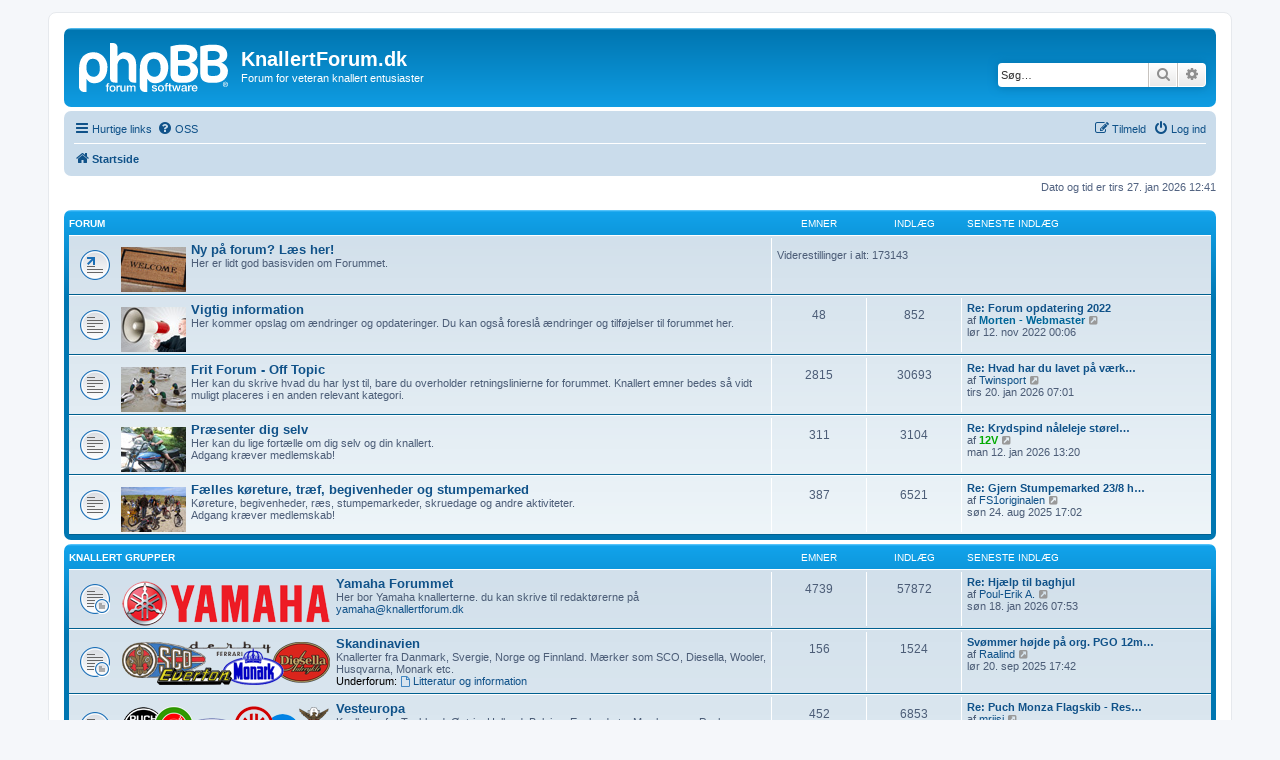

--- FILE ---
content_type: text/html; charset=UTF-8
request_url: https://knallertforum.dk/forum/index.php?sid=76bf08e20070ed55053d018df5c85465
body_size: 8184
content:
<!DOCTYPE html>
<html dir="ltr" lang="da">
<head>
<meta charset="utf-8" />
<meta http-equiv="X-UA-Compatible" content="IE=edge">
<meta name="viewport" content="width=device-width, initial-scale=1" />

<title>KnallertForum.dk - Startside</title>

	<link rel="alternate" type="application/atom+xml" title="Feed - KnallertForum.dk" href="/forum/app.php/feed?sid=5bd62e8dcef1dd563a0a118335dc571a">		<link rel="alternate" type="application/atom+xml" title="Feed - Alle fora" href="/forum/app.php/feed/forums?sid=5bd62e8dcef1dd563a0a118335dc571a">					

<!--
	phpBB style name: prosilver
	Based on style:   prosilver (this is the default phpBB3 style)
	Original author:  Tom Beddard ( http://www.subBlue.com/ )
	Modified by:
-->

<link href="./assets/css/font-awesome.min.css?assets_version=43" rel="stylesheet">
<link href="./styles/prosilver/theme/stylesheet.css?assets_version=43" rel="stylesheet">
<link href="./styles/prosilver/theme/da/stylesheet.css?assets_version=43" rel="stylesheet">




<!--[if lte IE 9]>
	<link href="./styles/prosilver/theme/tweaks.css?assets_version=43" rel="stylesheet">
<![endif]-->


<link href="./ext/vse/abbc3/styles/all/theme/abbc3_common.min.css?assets_version=43" rel="stylesheet" media="screen" />



</head>
<body id="phpbb" class="nojs notouch section-index ltr ">


<div id="wrap" class="wrap">
	<a id="top" class="top-anchor" accesskey="t"></a>
	<div id="page-header">
		<div class="headerbar" role="banner">
					<div class="inner">

			<div id="site-description" class="site-description">
		<a id="logo" class="logo" href="./index.php?sid=5bd62e8dcef1dd563a0a118335dc571a" title="Startside">
					<span class="site_logo"></span>
				</a>
				<h1>KnallertForum.dk</h1>
				<p>Forum for veteran knallert entusiaster</p>
				<p class="skiplink"><a href="#start_here">Spring til indhold</a></p>
			</div>

									<div id="search-box" class="search-box search-header" role="search">
				<form action="./search.php?sid=5bd62e8dcef1dd563a0a118335dc571a" method="get" id="search">
				<fieldset>
					<input name="keywords" id="keywords" type="search" maxlength="128" title="Søg efter nøgleord" class="inputbox search tiny" size="20" value="" placeholder="Søg…" />
					<button class="button button-search" type="submit" title="Søg">
						<i class="icon fa-search fa-fw" aria-hidden="true"></i><span class="sr-only">Søg</span>
					</button>
					<a href="./search.php?sid=5bd62e8dcef1dd563a0a118335dc571a" class="button button-search-end" title="Avanceret søgning">
						<i class="icon fa-cog fa-fw" aria-hidden="true"></i><span class="sr-only">Avanceret søgning</span>
					</a>
					<input type="hidden" name="sid" value="5bd62e8dcef1dd563a0a118335dc571a" />

				</fieldset>
				</form>
			</div>
						
			</div>
					</div>
				<div class="navbar" role="navigation">
	<div class="inner">

	<ul id="nav-main" class="nav-main linklist" role="menubar">

		<li id="quick-links" class="quick-links dropdown-container responsive-menu" data-skip-responsive="true">
			<a href="#" class="dropdown-trigger">
				<i class="icon fa-bars fa-fw" aria-hidden="true"></i><span>Hurtige links</span>
			</a>
			<div class="dropdown">
				<div class="pointer"><div class="pointer-inner"></div></div>
				<ul class="dropdown-contents" role="menu">
					
											<li class="separator"></li>
																									<li>
								<a href="./search.php?search_id=unanswered&amp;sid=5bd62e8dcef1dd563a0a118335dc571a" role="menuitem">
									<i class="icon fa-file-o fa-fw icon-gray" aria-hidden="true"></i><span>Ubesvarede indlæg</span>
								</a>
							</li>
							<li>
								<a href="./search.php?search_id=active_topics&amp;sid=5bd62e8dcef1dd563a0a118335dc571a" role="menuitem">
									<i class="icon fa-file-o fa-fw icon-blue" aria-hidden="true"></i><span>Aktive emner</span>
								</a>
							</li>
							<li class="separator"></li>
							<li>
								<a href="./search.php?sid=5bd62e8dcef1dd563a0a118335dc571a" role="menuitem">
									<i class="icon fa-search fa-fw" aria-hidden="true"></i><span>Søg</span>
								</a>
							</li>
					
										<li class="separator"></li>

									</ul>
			</div>
		</li>

				<li data-skip-responsive="true">
			<a href="/forum/app.php/help/faq?sid=5bd62e8dcef1dd563a0a118335dc571a" rel="help" title="Ofte stillede spørgsmål" role="menuitem">
				<i class="icon fa-question-circle fa-fw" aria-hidden="true"></i><span>OSS</span>
			</a>
		</li>
						
			<li class="rightside"  data-skip-responsive="true">
			<a href="./ucp.php?mode=login&amp;redirect=index.php&amp;sid=5bd62e8dcef1dd563a0a118335dc571a" title="Log ind" accesskey="x" role="menuitem">
				<i class="icon fa-power-off fa-fw" aria-hidden="true"></i><span>Log ind</span>
			</a>
		</li>
					<li class="rightside" data-skip-responsive="true">
				<a href="./ucp.php?mode=register&amp;sid=5bd62e8dcef1dd563a0a118335dc571a" role="menuitem">
					<i class="icon fa-pencil-square-o  fa-fw" aria-hidden="true"></i><span>Tilmeld</span>
				</a>
			</li>
						</ul>

	<ul id="nav-breadcrumbs" class="nav-breadcrumbs linklist navlinks" role="menubar">
				
		
		<li class="breadcrumbs" itemscope itemtype="https://schema.org/BreadcrumbList">

			
							<span class="crumb" itemtype="https://schema.org/ListItem" itemprop="itemListElement" itemscope><a itemprop="item" href="./index.php?sid=5bd62e8dcef1dd563a0a118335dc571a" accesskey="h" data-navbar-reference="index"><i class="icon fa-home fa-fw"></i><span itemprop="name">Startside</span></a><meta itemprop="position" content="1" /></span>

			
					</li>

		
					<li class="rightside responsive-search">
				<a href="./search.php?sid=5bd62e8dcef1dd563a0a118335dc571a" title="Avancerede søgemuligheder" role="menuitem">
					<i class="icon fa-search fa-fw" aria-hidden="true"></i><span class="sr-only">Søg</span>
				</a>
			</li>
			</ul>

	</div>
</div>
	</div>

	
	<a id="start_here" class="anchor"></a>
	<div id="page-body" class="page-body" role="main">
		
		
<p class="right responsive-center time">Dato og tid er tirs 27. jan 2026 12:41</p>



	
				<div class="forabg">
			<div class="inner">
			<ul class="topiclist">
				<li class="header">
										<dl class="row-item">
						<dt><div class="list-inner">Forum</div></dt>
						<dd class="topics">Emner</dd>
						<dd class="posts">Indlæg</dd>
						<dd class="lastpost"><span>Seneste indlæg</span></dd>
					</dl>
									</li>
			</ul>
			<ul class="topiclist forums">
		
					<li class="row">
						<dl class="row-item forum_link">
				<dt title="Ingen ulæste indlæg">
										<div class="list-inner">
																										<span class="forum-image"><img src=".//grafik/velkommen.jpg" alt="Ingen ulæste indlæg" /></span>
																			<a href="./viewforum.php?f=64&amp;sid=5bd62e8dcef1dd563a0a118335dc571a" class="forumtitle">Ny på forum? Læs her!</a>
						<br />Her er lidt god basisviden om Forummet.												
												<div class="responsive-show" style="display: none;">
															Viderestillinger i alt: <strong>173143</strong>
													</div>
											</div>
				</dt>
									<dd class="redirect"><span>Viderestillinger i alt: 173143</span></dd>
							</dl>
					</li>
			
	
	
			
					<li class="row">
						<dl class="row-item forum_read">
				<dt title="Ingen ulæste indlæg">
										<div class="list-inner">
													<!--
								<a class="feed-icon-forum" title="Feed - Vigtig information" href="/forum/app.php/feed?sid=5bd62e8dcef1dd563a0a118335dc571a?f=8">
									<i class="icon fa-rss-square fa-fw icon-orange" aria-hidden="true"></i><span class="sr-only">Feed - Vigtig information</span>
								</a>
							-->
																										<span class="forum-image"><img src=".//grafik/vigtiginfo.jpg" alt="Ingen ulæste indlæg" /></span>
																			<a href="./viewforum.php?f=8&amp;sid=5bd62e8dcef1dd563a0a118335dc571a" class="forumtitle">Vigtig information</a>
						<br />Her kommer opslag om ændringer og opdateringer. Du kan også foreslå ændringer og tilføjelser til forummet her.												
												<div class="responsive-show" style="display: none;">
															Emner: <strong>48</strong>
													</div>
											</div>
				</dt>
									<dd class="topics">48 <dfn>Emner</dfn></dd>
					<dd class="posts">852 <dfn>Indlæg</dfn></dd>
					<dd class="lastpost">
						<span>
																						<dfn>Seneste indlæg</dfn>
																										<a href="./viewtopic.php?p=173409&amp;sid=5bd62e8dcef1dd563a0a118335dc571a#p173409" title="Re: Forum opdatering 2022" class="lastsubject">Re: Forum opdatering 2022</a> <br />
																	af <a href="./memberlist.php?mode=viewprofile&amp;u=2&amp;sid=5bd62e8dcef1dd563a0a118335dc571a" style="color: #006699;" class="username-coloured">Morten - Webmaster</a>																	<a href="./viewtopic.php?p=173409&amp;sid=5bd62e8dcef1dd563a0a118335dc571a#p173409" title="Vis det seneste indlæg">
										<i class="icon fa-external-link-square fa-fw icon-lightgray icon-md" aria-hidden="true"></i><span class="sr-only">Vis det seneste indlæg</span>
									</a>
																<br /><time datetime="2022-11-11T23:06:25+00:00">lør 12. nov 2022 00:06</time>
													</span>
					</dd>
							</dl>
					</li>
			
	
	
			
					<li class="row">
						<dl class="row-item forum_read">
				<dt title="Ingen ulæste indlæg">
										<div class="list-inner">
													<!--
								<a class="feed-icon-forum" title="Feed - Frit Forum - Off Topic" href="/forum/app.php/feed?sid=5bd62e8dcef1dd563a0a118335dc571a?f=5">
									<i class="icon fa-rss-square fa-fw icon-orange" aria-hidden="true"></i><span class="sr-only">Feed - Frit Forum - Off Topic</span>
								</a>
							-->
																										<span class="forum-image"><img src=".//grafik/offtopic.jpg" alt="Ingen ulæste indlæg" /></span>
																			<a href="./viewforum.php?f=5&amp;sid=5bd62e8dcef1dd563a0a118335dc571a" class="forumtitle">Frit Forum - Off Topic</a>
						<br />Her kan du skrive hvad du har lyst til, bare du overholder retningslinierne for forummet. Knallert emner bedes så vidt muligt placeres i en anden relevant kategori.												
												<div class="responsive-show" style="display: none;">
															Emner: <strong>2815</strong>
													</div>
											</div>
				</dt>
									<dd class="topics">2815 <dfn>Emner</dfn></dd>
					<dd class="posts">30693 <dfn>Indlæg</dfn></dd>
					<dd class="lastpost">
						<span>
																						<dfn>Seneste indlæg</dfn>
																										<a href="./viewtopic.php?p=175416&amp;sid=5bd62e8dcef1dd563a0a118335dc571a#p175416" title="Re: Hvad har du lavet på værkstedet idag:::" class="lastsubject">Re: Hvad har du lavet på værk…</a> <br />
																	af <a href="./memberlist.php?mode=viewprofile&amp;u=2816&amp;sid=5bd62e8dcef1dd563a0a118335dc571a" class="username">Twinsport</a>																	<a href="./viewtopic.php?p=175416&amp;sid=5bd62e8dcef1dd563a0a118335dc571a#p175416" title="Vis det seneste indlæg">
										<i class="icon fa-external-link-square fa-fw icon-lightgray icon-md" aria-hidden="true"></i><span class="sr-only">Vis det seneste indlæg</span>
									</a>
																<br /><time datetime="2026-01-20T06:01:14+00:00">tirs 20. jan 2026 07:01</time>
													</span>
					</dd>
							</dl>
					</li>
			
	
	
			
					<li class="row">
						<dl class="row-item forum_read">
				<dt title="Ingen ulæste indlæg">
										<div class="list-inner">
													<!--
								<a class="feed-icon-forum" title="Feed - Præsenter dig selv" href="/forum/app.php/feed?sid=5bd62e8dcef1dd563a0a118335dc571a?f=1">
									<i class="icon fa-rss-square fa-fw icon-orange" aria-hidden="true"></i><span class="sr-only">Feed - Præsenter dig selv</span>
								</a>
							-->
																										<span class="forum-image"><img src=".//grafik/praesenter.jpg" alt="Ingen ulæste indlæg" /></span>
																			<a href="./viewforum.php?f=1&amp;sid=5bd62e8dcef1dd563a0a118335dc571a" class="forumtitle">Præsenter dig selv</a>
						<br />Her kan du lige fortælle om dig selv og din knallert.<br>
Adgang kræver medlemskab!												
												<div class="responsive-show" style="display: none;">
															Emner: <strong>311</strong>
													</div>
											</div>
				</dt>
									<dd class="topics">311 <dfn>Emner</dfn></dd>
					<dd class="posts">3104 <dfn>Indlæg</dfn></dd>
					<dd class="lastpost">
						<span>
																						<dfn>Seneste indlæg</dfn>
																										<a href="./viewtopic.php?p=175403&amp;sid=5bd62e8dcef1dd563a0a118335dc571a#p175403" title="Re: Krydspind nåleleje størelser?" class="lastsubject">Re: Krydspind nåleleje størel…</a> <br />
																	af <a href="./memberlist.php?mode=viewprofile&amp;u=1149&amp;sid=5bd62e8dcef1dd563a0a118335dc571a" style="color: #00AA00;" class="username-coloured">12V</a>																	<a href="./viewtopic.php?p=175403&amp;sid=5bd62e8dcef1dd563a0a118335dc571a#p175403" title="Vis det seneste indlæg">
										<i class="icon fa-external-link-square fa-fw icon-lightgray icon-md" aria-hidden="true"></i><span class="sr-only">Vis det seneste indlæg</span>
									</a>
																<br /><time datetime="2026-01-12T12:20:19+00:00">man 12. jan 2026 13:20</time>
													</span>
					</dd>
							</dl>
					</li>
			
	
	
			
					<li class="row">
						<dl class="row-item forum_read">
				<dt title="Ingen ulæste indlæg">
										<div class="list-inner">
													<!--
								<a class="feed-icon-forum" title="Feed - Fælles køreture, træf, begivenheder og stumpemarked" href="/forum/app.php/feed?sid=5bd62e8dcef1dd563a0a118335dc571a?f=3">
									<i class="icon fa-rss-square fa-fw icon-orange" aria-hidden="true"></i><span class="sr-only">Feed - Fælles køreture, træf, begivenheder og stumpemarked</span>
								</a>
							-->
																										<span class="forum-image"><img src=".//grafik/traef.jpg" alt="Ingen ulæste indlæg" /></span>
																			<a href="./viewforum.php?f=3&amp;sid=5bd62e8dcef1dd563a0a118335dc571a" class="forumtitle">Fælles køreture, træf, begivenheder og stumpemarked</a>
						<br />Køreture, begivenheder, ræs, stumpemarkeder, skruedage og andre aktiviteter.<br>
Adgang kræver medlemskab!												
												<div class="responsive-show" style="display: none;">
															Emner: <strong>387</strong>
													</div>
											</div>
				</dt>
									<dd class="topics">387 <dfn>Emner</dfn></dd>
					<dd class="posts">6521 <dfn>Indlæg</dfn></dd>
					<dd class="lastpost">
						<span>
																						<dfn>Seneste indlæg</dfn>
																										<a href="./viewtopic.php?p=175195&amp;sid=5bd62e8dcef1dd563a0a118335dc571a#p175195" title="Re: Gjern Stumpemarked 23/8 holder flyttedag" class="lastsubject">Re: Gjern Stumpemarked 23/8 h…</a> <br />
																	af <a href="./memberlist.php?mode=viewprofile&amp;u=219&amp;sid=5bd62e8dcef1dd563a0a118335dc571a" class="username">FS1originalen</a>																	<a href="./viewtopic.php?p=175195&amp;sid=5bd62e8dcef1dd563a0a118335dc571a#p175195" title="Vis det seneste indlæg">
										<i class="icon fa-external-link-square fa-fw icon-lightgray icon-md" aria-hidden="true"></i><span class="sr-only">Vis det seneste indlæg</span>
									</a>
																<br /><time datetime="2025-08-24T15:02:33+00:00">søn 24. aug 2025 17:02</time>
													</span>
					</dd>
							</dl>
					</li>
			
	
				</ul>

			</div>
		</div>
	
				<div class="forabg">
			<div class="inner">
			<ul class="topiclist">
				<li class="header">
										<dl class="row-item">
						<dt><div class="list-inner"><a href="./viewforum.php?f=93&amp;sid=5bd62e8dcef1dd563a0a118335dc571a">Knallert Grupper</a></div></dt>
						<dd class="topics">Emner</dd>
						<dd class="posts">Indlæg</dd>
						<dd class="lastpost"><span>Seneste indlæg</span></dd>
					</dl>
									</li>
			</ul>
			<ul class="topiclist forums">
		
	
	
	
			
					<li class="row">
						<dl class="row-item forum_read_subforum">
				<dt title="Ingen ulæste indlæg">
										<div class="list-inner">
																										<span class="forum-image"><img src=".//grafik/knallertyamaha.png" alt="Ingen ulæste indlæg" /></span>
																			<a href="./viewforum.php?f=87&amp;sid=5bd62e8dcef1dd563a0a118335dc571a" class="forumtitle">Yamaha Forummet</a>
						<br />Her bor Yamaha knallerterne. du kan skrive til redaktørerne på <a href="mailto:yamaha@knallertforum.dk">yamaha@knallertforum.dk</a>												
												<div class="responsive-show" style="display: none;">
															Emner: <strong>4739</strong>
													</div>
											</div>
				</dt>
									<dd class="topics">4739 <dfn>Emner</dfn></dd>
					<dd class="posts">57872 <dfn>Indlæg</dfn></dd>
					<dd class="lastpost">
						<span>
																						<dfn>Seneste indlæg</dfn>
																										<a href="./viewtopic.php?p=175411&amp;sid=5bd62e8dcef1dd563a0a118335dc571a#p175411" title="Re: Hjælp til baghjul" class="lastsubject">Re: Hjælp til baghjul</a> <br />
																	af <a href="./memberlist.php?mode=viewprofile&amp;u=29&amp;sid=5bd62e8dcef1dd563a0a118335dc571a" class="username">Poul-Erik A.</a>																	<a href="./viewtopic.php?p=175411&amp;sid=5bd62e8dcef1dd563a0a118335dc571a#p175411" title="Vis det seneste indlæg">
										<i class="icon fa-external-link-square fa-fw icon-lightgray icon-md" aria-hidden="true"></i><span class="sr-only">Vis det seneste indlæg</span>
									</a>
																<br /><time datetime="2026-01-18T06:53:46+00:00">søn 18. jan 2026 07:53</time>
													</span>
					</dd>
							</dl>
					</li>
			
	
	
			
					<li class="row">
						<dl class="row-item forum_read_subforum">
				<dt title="Ingen ulæste indlæg">
										<div class="list-inner">
													<!--
								<a class="feed-icon-forum" title="Feed - Skandinavien" href="/forum/app.php/feed?sid=5bd62e8dcef1dd563a0a118335dc571a?f=135">
									<i class="icon fa-rss-square fa-fw icon-orange" aria-hidden="true"></i><span class="sr-only">Feed - Skandinavien</span>
								</a>
							-->
																										<span class="forum-image"><img src="./grafik/skandinavien.png" alt="Ingen ulæste indlæg" /></span>
																			<a href="./viewforum.php?f=135&amp;sid=5bd62e8dcef1dd563a0a118335dc571a" class="forumtitle">Skandinavien</a>
						<br />Knallerter fra Danmark, Svergie, Norge og Finnland. Mærker som SCO, Diesella, Wooler, Husqvarna, Monark etc.																										<br /><strong>Underforum:</strong>
															<a href="./viewforum.php?f=139&amp;sid=5bd62e8dcef1dd563a0a118335dc571a" class="subforum read" title="Ingen ulæste indlæg">
									<i class="icon fa-file-o fa-fw  icon-blue icon-md" aria-hidden="true"></i>Litteratur og information</a>																				
												<div class="responsive-show" style="display: none;">
															Emner: <strong>156</strong>
													</div>
											</div>
				</dt>
									<dd class="topics">156 <dfn>Emner</dfn></dd>
					<dd class="posts">1524 <dfn>Indlæg</dfn></dd>
					<dd class="lastpost">
						<span>
																						<dfn>Seneste indlæg</dfn>
																										<a href="./viewtopic.php?p=175226&amp;sid=5bd62e8dcef1dd563a0a118335dc571a#p175226" title="Svømmer højde på org. PGO 12mm og 14mm karburatorer?" class="lastsubject">Svømmer højde på org. PGO 12m…</a> <br />
																	af <a href="./memberlist.php?mode=viewprofile&amp;u=5773&amp;sid=5bd62e8dcef1dd563a0a118335dc571a" class="username">Raalind</a>																	<a href="./viewtopic.php?p=175226&amp;sid=5bd62e8dcef1dd563a0a118335dc571a#p175226" title="Vis det seneste indlæg">
										<i class="icon fa-external-link-square fa-fw icon-lightgray icon-md" aria-hidden="true"></i><span class="sr-only">Vis det seneste indlæg</span>
									</a>
																<br /><time datetime="2025-09-20T15:42:46+00:00">lør 20. sep 2025 17:42</time>
													</span>
					</dd>
							</dl>
					</li>
			
	
	
			
					<li class="row">
						<dl class="row-item forum_read_subforum">
				<dt title="Ingen ulæste indlæg">
										<div class="list-inner">
													<!--
								<a class="feed-icon-forum" title="Feed - Vesteuropa" href="/forum/app.php/feed?sid=5bd62e8dcef1dd563a0a118335dc571a?f=136">
									<i class="icon fa-rss-square fa-fw icon-orange" aria-hidden="true"></i><span class="sr-only">Feed - Vesteuropa</span>
								</a>
							-->
																										<span class="forum-image"><img src=".//grafik/vesteuropa.png" alt="Ingen ulæste indlæg" /></span>
																			<a href="./viewforum.php?f=136&amp;sid=5bd62e8dcef1dd563a0a118335dc571a" class="forumtitle">Vesteuropa</a>
						<br />Knallerter fra Tyskland, Østrig, Holland, Belgien, England etc. Mærker som Puch, Kreidler, Hercules, Batavus, Berini, Flandria etc.																										<br /><strong>Underforum:</strong>
															<a href="./viewforum.php?f=140&amp;sid=5bd62e8dcef1dd563a0a118335dc571a" class="subforum read" title="Ingen ulæste indlæg">
									<i class="icon fa-file-o fa-fw  icon-blue icon-md" aria-hidden="true"></i>Litteratur og information</a>																				
												<div class="responsive-show" style="display: none;">
															Emner: <strong>452</strong>
													</div>
											</div>
				</dt>
									<dd class="topics">452 <dfn>Emner</dfn></dd>
					<dd class="posts">6853 <dfn>Indlæg</dfn></dd>
					<dd class="lastpost">
						<span>
																						<dfn>Seneste indlæg</dfn>
																										<a href="./viewtopic.php?p=175328&amp;sid=5bd62e8dcef1dd563a0a118335dc571a#p175328" title="Re: Puch Monza Flagskib - Restaurering" class="lastsubject">Re: Puch Monza Flagskib - Res…</a> <br />
																	af <a href="./memberlist.php?mode=viewprofile&amp;u=3259&amp;sid=5bd62e8dcef1dd563a0a118335dc571a" class="username">mriisj</a>																	<a href="./viewtopic.php?p=175328&amp;sid=5bd62e8dcef1dd563a0a118335dc571a#p175328" title="Vis det seneste indlæg">
										<i class="icon fa-external-link-square fa-fw icon-lightgray icon-md" aria-hidden="true"></i><span class="sr-only">Vis det seneste indlæg</span>
									</a>
																<br /><time datetime="2025-12-11T09:18:05+00:00">tors 11. dec 2025 10:18</time>
													</span>
					</dd>
							</dl>
					</li>
			
	
	
			
					<li class="row">
						<dl class="row-item forum_read_subforum">
				<dt title="Ingen ulæste indlæg">
										<div class="list-inner">
													<!--
								<a class="feed-icon-forum" title="Feed - Østeuropa" href="/forum/app.php/feed?sid=5bd62e8dcef1dd563a0a118335dc571a?f=137">
									<i class="icon fa-rss-square fa-fw icon-orange" aria-hidden="true"></i><span class="sr-only">Feed - Østeuropa</span>
								</a>
							-->
																										<span class="forum-image"><img src="./grafik/oesteuropa.png" alt="Ingen ulæste indlæg" /></span>
																			<a href="./viewforum.php?f=137&amp;sid=5bd62e8dcef1dd563a0a118335dc571a" class="forumtitle">Østeuropa</a>
						<br />Knallerter fra Tjekkiet, Slovenien, Polen etc. Mærker som Tomos, Jawa, Romet, Komar etc.																										<br /><strong>Underforum:</strong>
															<a href="./viewforum.php?f=141&amp;sid=5bd62e8dcef1dd563a0a118335dc571a" class="subforum read" title="Ingen ulæste indlæg">
									<i class="icon fa-file-o fa-fw  icon-blue icon-md" aria-hidden="true"></i>Litteratur og information</a>																				
												<div class="responsive-show" style="display: none;">
															Emner: <strong>32</strong>
													</div>
											</div>
				</dt>
									<dd class="topics">32 <dfn>Emner</dfn></dd>
					<dd class="posts">231 <dfn>Indlæg</dfn></dd>
					<dd class="lastpost">
						<span>
																						<dfn>Seneste indlæg</dfn>
																										<a href="./viewtopic.php?p=174627&amp;sid=5bd62e8dcef1dd563a0a118335dc571a#p174627" title="Re: ANJ-Tomos cross 5g" class="lastsubject">Re: ANJ-Tomos cross 5g</a> <br />
																	af <a href="./memberlist.php?mode=viewprofile&amp;u=44&amp;sid=5bd62e8dcef1dd563a0a118335dc571a" class="username">anj</a>																	<a href="./viewtopic.php?p=174627&amp;sid=5bd62e8dcef1dd563a0a118335dc571a#p174627" title="Vis det seneste indlæg">
										<i class="icon fa-external-link-square fa-fw icon-lightgray icon-md" aria-hidden="true"></i><span class="sr-only">Vis det seneste indlæg</span>
									</a>
																<br /><time datetime="2024-06-09T22:01:11+00:00">man 10. jun 2024 00:01</time>
													</span>
					</dd>
							</dl>
					</li>
			
	
	
			
					<li class="row">
						<dl class="row-item forum_read_subforum">
				<dt title="Ingen ulæste indlæg">
										<div class="list-inner">
													<!--
								<a class="feed-icon-forum" title="Feed - Sydeuropa" href="/forum/app.php/feed?sid=5bd62e8dcef1dd563a0a118335dc571a?f=134">
									<i class="icon fa-rss-square fa-fw icon-orange" aria-hidden="true"></i><span class="sr-only">Feed - Sydeuropa</span>
								</a>
							-->
																										<span class="forum-image"><img src="./grafik/sydeuropa.png" alt="Ingen ulæste indlæg" /></span>
																			<a href="./viewforum.php?f=134&amp;sid=5bd62e8dcef1dd563a0a118335dc571a" class="forumtitle">Sydeuropa</a>
						<br />Knallerter fra Italien, Frankrig, Spanien, Portugal etc. Mærker som Fantic, Gilera, Motobecane, Casal, Piaggio etc.																										<br /><strong>Underforum:</strong>
															<a href="./viewforum.php?f=142&amp;sid=5bd62e8dcef1dd563a0a118335dc571a" class="subforum read" title="Ingen ulæste indlæg">
									<i class="icon fa-file-o fa-fw  icon-blue icon-md" aria-hidden="true"></i>Litteratur og information</a>																				
												<div class="responsive-show" style="display: none;">
															Emner: <strong>223</strong>
													</div>
											</div>
				</dt>
									<dd class="topics">223 <dfn>Emner</dfn></dd>
					<dd class="posts">1984 <dfn>Indlæg</dfn></dd>
					<dd class="lastpost">
						<span>
																						<dfn>Seneste indlæg</dfn>
																										<a href="./viewtopic.php?p=175420&amp;sid=5bd62e8dcef1dd563a0a118335dc571a#p175420" title="Re: Soldatens Bravo" class="lastsubject">Re: Soldatens Bravo</a> <br />
																	af <a href="./memberlist.php?mode=viewprofile&amp;u=5232&amp;sid=5bd62e8dcef1dd563a0a118335dc571a" class="username">Elitesoldaten</a>																	<a href="./viewtopic.php?p=175420&amp;sid=5bd62e8dcef1dd563a0a118335dc571a#p175420" title="Vis det seneste indlæg">
										<i class="icon fa-external-link-square fa-fw icon-lightgray icon-md" aria-hidden="true"></i><span class="sr-only">Vis det seneste indlæg</span>
									</a>
																<br /><time datetime="2026-01-22T12:48:31+00:00">tors 22. jan 2026 13:48</time>
													</span>
					</dd>
							</dl>
					</li>
			
	
	
			
					<li class="row">
						<dl class="row-item forum_read_subforum">
				<dt title="Ingen ulæste indlæg">
										<div class="list-inner">
													<!--
								<a class="feed-icon-forum" title="Feed - Asien" href="/forum/app.php/feed?sid=5bd62e8dcef1dd563a0a118335dc571a?f=138">
									<i class="icon fa-rss-square fa-fw icon-orange" aria-hidden="true"></i><span class="sr-only">Feed - Asien</span>
								</a>
							-->
																										<span class="forum-image"><img src="./grafik/asien.png" alt="Ingen ulæste indlæg" /></span>
																			<a href="./viewforum.php?f=138&amp;sid=5bd62e8dcef1dd563a0a118335dc571a" class="forumtitle">Asien</a>
						<br />Knallerter fra Japan, Kina, Indien etc. Mærker som Honda, Suzuki, Hero etc. Yamaha har sin egen kategori.																										<br /><strong>Underforum:</strong>
															<a href="./viewforum.php?f=143&amp;sid=5bd62e8dcef1dd563a0a118335dc571a" class="subforum read" title="Ingen ulæste indlæg">
									<i class="icon fa-file-o fa-fw  icon-blue icon-md" aria-hidden="true"></i>Litteratur og information</a>																				
												<div class="responsive-show" style="display: none;">
															Emner: <strong>261</strong>
													</div>
											</div>
				</dt>
									<dd class="topics">261 <dfn>Emner</dfn></dd>
					<dd class="posts">2836 <dfn>Indlæg</dfn></dd>
					<dd class="lastpost">
						<span>
																						<dfn>Seneste indlæg</dfn>
																										<a href="./viewtopic.php?p=175337&amp;sid=5bd62e8dcef1dd563a0a118335dc571a#p175337" title="Fodhvilerkonsol Suzuki DM50" class="lastsubject">Fodhvilerkonsol Suzuki DM50</a> <br />
																	af <a href="./memberlist.php?mode=viewprofile&amp;u=5792&amp;sid=5bd62e8dcef1dd563a0a118335dc571a" class="username">Stik</a>																	<a href="./viewtopic.php?p=175337&amp;sid=5bd62e8dcef1dd563a0a118335dc571a#p175337" title="Vis det seneste indlæg">
										<i class="icon fa-external-link-square fa-fw icon-lightgray icon-md" aria-hidden="true"></i><span class="sr-only">Vis det seneste indlæg</span>
									</a>
																<br /><time datetime="2025-12-15T19:33:46+00:00">man 15. dec 2025 20:33</time>
													</span>
					</dd>
							</dl>
					</li>
			
	
	
			
					<li class="row">
						<dl class="row-item forum_read_subforum">
				<dt title="Ingen ulæste indlæg">
										<div class="list-inner">
													<!--
								<a class="feed-icon-forum" title="Feed - Knallertsnak" href="/forum/app.php/feed?sid=5bd62e8dcef1dd563a0a118335dc571a?f=145">
									<i class="icon fa-rss-square fa-fw icon-orange" aria-hidden="true"></i><span class="sr-only">Feed - Knallertsnak</span>
								</a>
							-->
																										<span class="forum-image"><img src=".//grafik/knallertsnak.png" alt="Ingen ulæste indlæg" /></span>
																			<a href="./viewforum.php?f=145&amp;sid=5bd62e8dcef1dd563a0a118335dc571a" class="forumtitle">Knallertsnak</a>
						<br />Generel knallert diskussion på tværs af mærker, tips og tricks, spørgsmål, lakering, polering, forsikring og meget mere.																										<br /><strong>Underforum:</strong>
															<a href="./viewforum.php?f=150&amp;sid=5bd62e8dcef1dd563a0a118335dc571a" class="subforum read" title="Ingen ulæste indlæg">
									<i class="icon fa-file-o fa-fw  icon-blue icon-md" aria-hidden="true"></i>Litteratur og information</a>																				
												<div class="responsive-show" style="display: none;">
															Emner: <strong>279</strong>
													</div>
											</div>
				</dt>
									<dd class="topics">279 <dfn>Emner</dfn></dd>
					<dd class="posts">2496 <dfn>Indlæg</dfn></dd>
					<dd class="lastpost">
						<span>
																						<dfn>Seneste indlæg</dfn>
																										<a href="./viewtopic.php?p=174793&amp;sid=5bd62e8dcef1dd563a0a118335dc571a#p174793" title="Re: Kaburator driller 4takt" class="lastsubject">Re: Kaburator driller 4takt</a> <br />
																	af <a href="./memberlist.php?mode=viewprofile&amp;u=206&amp;sid=5bd62e8dcef1dd563a0a118335dc571a" class="username">Jensmc</a>																	<a href="./viewtopic.php?p=174793&amp;sid=5bd62e8dcef1dd563a0a118335dc571a#p174793" title="Vis det seneste indlæg">
										<i class="icon fa-external-link-square fa-fw icon-lightgray icon-md" aria-hidden="true"></i><span class="sr-only">Vis det seneste indlæg</span>
									</a>
																<br /><time datetime="2024-10-13T03:10:23+00:00">søn 13. okt 2024 05:10</time>
													</span>
					</dd>
							</dl>
					</li>
			
	
	
			
					<li class="row">
						<dl class="row-item forum_read_subforum">
				<dt title="Ingen ulæste indlæg">
										<div class="list-inner">
													<!--
								<a class="feed-icon-forum" title="Feed - Tuning" href="/forum/app.php/feed?sid=5bd62e8dcef1dd563a0a118335dc571a?f=149">
									<i class="icon fa-rss-square fa-fw icon-orange" aria-hidden="true"></i><span class="sr-only">Feed - Tuning</span>
								</a>
							-->
																										<span class="forum-image"><img src="./grafik/tuning.png" alt="Ingen ulæste indlæg" /></span>
																			<a href="./viewforum.php?f=149&amp;sid=5bd62e8dcef1dd563a0a118335dc571a" class="forumtitle">Tuning</a>
						<br />Tuning og Racermaskiner - Alt som ikke vedrører lovlige knallerter.																										<br /><strong>Underforum:</strong>
															<a href="./viewforum.php?f=151&amp;sid=5bd62e8dcef1dd563a0a118335dc571a" class="subforum read" title="Ingen ulæste indlæg">
									<i class="icon fa-file-o fa-fw  icon-blue icon-md" aria-hidden="true"></i>Litteratur og information</a>																				
												<div class="responsive-show" style="display: none;">
															Emner: <strong>71</strong>
													</div>
											</div>
				</dt>
									<dd class="topics">71 <dfn>Emner</dfn></dd>
					<dd class="posts">1467 <dfn>Indlæg</dfn></dd>
					<dd class="lastpost">
						<span>
																						<dfn>Seneste indlæg</dfn>
																										<a href="./viewtopic.php?p=175423&amp;sid=5bd62e8dcef1dd563a0a118335dc571a#p175423" title="Re: Svingstuds og membran - Kreidler" class="lastsubject">Re: Svingstuds og membran - K…</a> <br />
																	af <a href="./memberlist.php?mode=viewprofile&amp;u=1270&amp;sid=5bd62e8dcef1dd563a0a118335dc571a" class="username">kreidlerhansen</a>																	<a href="./viewtopic.php?p=175423&amp;sid=5bd62e8dcef1dd563a0a118335dc571a#p175423" title="Vis det seneste indlæg">
										<i class="icon fa-external-link-square fa-fw icon-lightgray icon-md" aria-hidden="true"></i><span class="sr-only">Vis det seneste indlæg</span>
									</a>
																<br /><time datetime="2026-01-24T10:29:38+00:00">lør 24. jan 2026 11:29</time>
													</span>
					</dd>
							</dl>
					</li>
			
	
				</ul>

			</div>
		</div>
	
				<div class="forabg">
			<div class="inner">
			<ul class="topiclist">
				<li class="header">
										<dl class="row-item">
						<dt><div class="list-inner"><a href="./viewforum.php?f=100&amp;sid=5bd62e8dcef1dd563a0a118335dc571a">Det gamle guld</a></div></dt>
						<dd class="topics">Emner</dd>
						<dd class="posts">Indlæg</dd>
						<dd class="lastpost"><span>Seneste indlæg</span></dd>
					</dl>
									</li>
			</ul>
			<ul class="topiclist forums">
		
	
	
	
			
					<li class="row">
						<dl class="row-item forum_read">
				<dt title="Ingen ulæste indlæg">
										<div class="list-inner">
													<!--
								<a class="feed-icon-forum" title="Feed - Motorcykler" href="/forum/app.php/feed?sid=5bd62e8dcef1dd563a0a118335dc571a?f=19">
									<i class="icon fa-rss-square fa-fw icon-orange" aria-hidden="true"></i><span class="sr-only">Feed - Motorcykler</span>
								</a>
							-->
																										<span class="forum-image"><img src=".//grafik/gammelguldmc.jpg" alt="Ingen ulæste indlæg" /></span>
																			<a href="./viewforum.php?f=19&amp;sid=5bd62e8dcef1dd563a0a118335dc571a" class="forumtitle">Motorcykler</a>
						<br />Diskussion og fremvisning af motorcykler, crossere og lign.												
												<div class="responsive-show" style="display: none;">
															Emner: <strong>130</strong>
													</div>
											</div>
				</dt>
									<dd class="topics">130 <dfn>Emner</dfn></dd>
					<dd class="posts">2048 <dfn>Indlæg</dfn></dd>
					<dd class="lastpost">
						<span>
																						<dfn>Seneste indlæg</dfn>
																										<a href="./viewtopic.php?p=175209&amp;sid=5bd62e8dcef1dd563a0a118335dc571a#p175209" title="Re: Suzuki GS500 E" class="lastsubject">Re: Suzuki GS500 E</a> <br />
																	af <a href="./memberlist.php?mode=viewprofile&amp;u=29&amp;sid=5bd62e8dcef1dd563a0a118335dc571a" class="username">Poul-Erik A.</a>																	<a href="./viewtopic.php?p=175209&amp;sid=5bd62e8dcef1dd563a0a118335dc571a#p175209" title="Vis det seneste indlæg">
										<i class="icon fa-external-link-square fa-fw icon-lightgray icon-md" aria-hidden="true"></i><span class="sr-only">Vis det seneste indlæg</span>
									</a>
																<br /><time datetime="2025-09-08T17:59:10+00:00">man 8. sep 2025 19:59</time>
													</span>
					</dd>
							</dl>
					</li>
			
	
	
			
					<li class="row">
						<dl class="row-item forum_read">
				<dt title="Ingen ulæste indlæg">
										<div class="list-inner">
													<!--
								<a class="feed-icon-forum" title="Feed - Øvrige køretøjer &amp; nostalgi" href="/forum/app.php/feed?sid=5bd62e8dcef1dd563a0a118335dc571a?f=36">
									<i class="icon fa-rss-square fa-fw icon-orange" aria-hidden="true"></i><span class="sr-only">Feed - Øvrige køretøjer &amp; nostalgi</span>
								</a>
							-->
																										<span class="forum-image"><img src=".//grafik/gammelguldandre.jpg" alt="Ingen ulæste indlæg" /></span>
																			<a href="./viewforum.php?f=36&amp;sid=5bd62e8dcef1dd563a0a118335dc571a" class="forumtitle">Øvrige køretøjer &amp; nostalgi</a>
						<br />Her er det frit at poste andet mekanik, biler, både, atv, maskiner osv.												
												<div class="responsive-show" style="display: none;">
															Emner: <strong>72</strong>
													</div>
											</div>
				</dt>
									<dd class="topics">72 <dfn>Emner</dfn></dd>
					<dd class="posts">1568 <dfn>Indlæg</dfn></dd>
					<dd class="lastpost">
						<span>
																						<dfn>Seneste indlæg</dfn>
																										<a href="./viewtopic.php?p=174181&amp;sid=5bd62e8dcef1dd563a0a118335dc571a#p174181" title="Re: ANJ Ford Escort Cabriolet 1.6I 1984" class="lastsubject">Re: ANJ Ford Escort Cabriolet…</a> <br />
																	af <a href="./memberlist.php?mode=viewprofile&amp;u=44&amp;sid=5bd62e8dcef1dd563a0a118335dc571a" class="username">anj</a>																	<a href="./viewtopic.php?p=174181&amp;sid=5bd62e8dcef1dd563a0a118335dc571a#p174181" title="Vis det seneste indlæg">
										<i class="icon fa-external-link-square fa-fw icon-lightgray icon-md" aria-hidden="true"></i><span class="sr-only">Vis det seneste indlæg</span>
									</a>
																<br /><time datetime="2023-10-15T20:47:53+00:00">søn 15. okt 2023 22:47</time>
													</span>
					</dd>
							</dl>
					</li>
			
	
				</ul>

			</div>
		</div>
	
				<div class="forabg">
			<div class="inner">
			<ul class="topiclist">
				<li class="header">
										<dl class="row-item">
						<dt><div class="list-inner"><a href="./viewforum.php?f=128&amp;sid=5bd62e8dcef1dd563a0a118335dc571a">Handel</a></div></dt>
						<dd class="topics">Emner</dd>
						<dd class="posts">Indlæg</dd>
						<dd class="lastpost"><span>Seneste indlæg</span></dd>
					</dl>
									</li>
			</ul>
			<ul class="topiclist forums">
		
	
	
	
			
					<li class="row">
						<dl class="row-item forum_read">
				<dt title="Ingen ulæste indlæg">
										<div class="list-inner">
													<!--
								<a class="feed-icon-forum" title="Feed - Køb og salg af knallerter" href="/forum/app.php/feed?sid=5bd62e8dcef1dd563a0a118335dc571a?f=129">
									<i class="icon fa-rss-square fa-fw icon-orange" aria-hidden="true"></i><span class="sr-only">Feed - Køb og salg af knallerter</span>
								</a>
							-->
																										<span class="forum-image"><img src="./grafik/handelknallert.jpg" alt="Ingen ulæste indlæg" /></span>
																			<a href="./viewforum.php?f=129&amp;sid=5bd62e8dcef1dd563a0a118335dc571a" class="forumtitle">Køb og salg af knallerter</a>
						<br />Køb, salg og bytte af hele knallerter.												
												<div class="responsive-show" style="display: none;">
															Emner: <strong>1</strong>
													</div>
											</div>
				</dt>
									<dd class="topics">1 <dfn>Emner</dfn></dd>
					<dd class="posts">1 <dfn>Indlæg</dfn></dd>
					<dd class="lastpost">
						<span>
																						<dfn>Seneste indlæg</dfn>
																										<a href="./viewtopic.php?p=155561&amp;sid=5bd62e8dcef1dd563a0a118335dc571a#p155561" title="Retningslinier for brugen af sektionen" class="lastsubject">Retningslinier for brugen af …</a> <br />
																	af <a href="./memberlist.php?mode=viewprofile&amp;u=1149&amp;sid=5bd62e8dcef1dd563a0a118335dc571a" style="color: #00AA00;" class="username-coloured">12V</a>																	<a href="./viewtopic.php?p=155561&amp;sid=5bd62e8dcef1dd563a0a118335dc571a#p155561" title="Vis det seneste indlæg">
										<i class="icon fa-external-link-square fa-fw icon-lightgray icon-md" aria-hidden="true"></i><span class="sr-only">Vis det seneste indlæg</span>
									</a>
																<br /><time datetime="2015-03-12T18:05:55+00:00">tors 12. mar 2015 19:05</time>
													</span>
					</dd>
							</dl>
					</li>
			
	
	
			
					<li class="row">
						<dl class="row-item forum_read">
				<dt title="Ingen ulæste indlæg">
										<div class="list-inner">
													<!--
								<a class="feed-icon-forum" title="Feed - Køb og salg af reservedele" href="/forum/app.php/feed?sid=5bd62e8dcef1dd563a0a118335dc571a?f=130">
									<i class="icon fa-rss-square fa-fw icon-orange" aria-hidden="true"></i><span class="sr-only">Feed - Køb og salg af reservedele</span>
								</a>
							-->
																										<span class="forum-image"><img src="./grafik/handelreservedele.jpg" alt="Ingen ulæste indlæg" /></span>
																			<a href="./viewforum.php?f=130&amp;sid=5bd62e8dcef1dd563a0a118335dc571a" class="forumtitle">Køb og salg af reservedele</a>
						<br />Køb, salg og bytte af reservedele, tilbehør, litteratur og specialværktøj til knallerter.												
												<div class="responsive-show" style="display: none;">
															Emner: <strong>10</strong>
													</div>
											</div>
				</dt>
									<dd class="topics">10 <dfn>Emner</dfn></dd>
					<dd class="posts">74 <dfn>Indlæg</dfn></dd>
					<dd class="lastpost">
						<span>
																						<dfn>Seneste indlæg</dfn>
																										<a href="./viewtopic.php?p=175419&amp;sid=5bd62e8dcef1dd563a0a118335dc571a#p175419" title="Re: K: Gaffelbro til Bravo" class="lastsubject">Re: K: Gaffelbro til Bravo</a> <br />
																	af <a href="./memberlist.php?mode=viewprofile&amp;u=5232&amp;sid=5bd62e8dcef1dd563a0a118335dc571a" class="username">Elitesoldaten</a>																	<a href="./viewtopic.php?p=175419&amp;sid=5bd62e8dcef1dd563a0a118335dc571a#p175419" title="Vis det seneste indlæg">
										<i class="icon fa-external-link-square fa-fw icon-lightgray icon-md" aria-hidden="true"></i><span class="sr-only">Vis det seneste indlæg</span>
									</a>
																<br /><time datetime="2026-01-21T15:52:23+00:00">ons 21. jan 2026 16:52</time>
													</span>
					</dd>
							</dl>
					</li>
			
	
	
			
					<li class="row">
						<dl class="row-item forum_read">
				<dt title="Ingen ulæste indlæg">
										<div class="list-inner">
													<!--
								<a class="feed-icon-forum" title="Feed - Køb og salg af øvrige ting" href="/forum/app.php/feed?sid=5bd62e8dcef1dd563a0a118335dc571a?f=133">
									<i class="icon fa-rss-square fa-fw icon-orange" aria-hidden="true"></i><span class="sr-only">Feed - Køb og salg af øvrige ting</span>
								</a>
							-->
																										<span class="forum-image"><img src="./grafik/handeloevrigt.JPG" alt="Ingen ulæste indlæg" /></span>
																			<a href="./viewforum.php?f=133&amp;sid=5bd62e8dcef1dd563a0a118335dc571a" class="forumtitle">Køb og salg af øvrige ting</a>
						<br />Køb, salg og bytte af andre ting, beklædning, motorcykler, biler, værktøj etc.												
												<div class="responsive-show" style="display: none;">
															Emner: <strong>1</strong>
													</div>
											</div>
				</dt>
									<dd class="topics">1 <dfn>Emner</dfn></dd>
					<dd class="posts">1 <dfn>Indlæg</dfn></dd>
					<dd class="lastpost">
						<span>
																						<dfn>Seneste indlæg</dfn>
																										<a href="./viewtopic.php?p=155562&amp;sid=5bd62e8dcef1dd563a0a118335dc571a#p155562" title="Retningslinier for brugen af sektionen" class="lastsubject">Retningslinier for brugen af …</a> <br />
																	af <a href="./memberlist.php?mode=viewprofile&amp;u=1149&amp;sid=5bd62e8dcef1dd563a0a118335dc571a" style="color: #00AA00;" class="username-coloured">12V</a>																	<a href="./viewtopic.php?p=155562&amp;sid=5bd62e8dcef1dd563a0a118335dc571a#p155562" title="Vis det seneste indlæg">
										<i class="icon fa-external-link-square fa-fw icon-lightgray icon-md" aria-hidden="true"></i><span class="sr-only">Vis det seneste indlæg</span>
									</a>
																<br /><time datetime="2015-03-12T18:14:50+00:00">tors 12. mar 2015 19:14</time>
													</span>
					</dd>
							</dl>
					</li>
			
	
	
			
					<li class="row">
						<dl class="row-item forum_read">
				<dt title="Ingen ulæste indlæg">
										<div class="list-inner">
													<!--
								<a class="feed-icon-forum" title="Feed - Henvisning" href="/forum/app.php/feed?sid=5bd62e8dcef1dd563a0a118335dc571a?f=131">
									<i class="icon fa-rss-square fa-fw icon-orange" aria-hidden="true"></i><span class="sr-only">Feed - Henvisning</span>
								</a>
							-->
																										<span class="forum-image"><img src="./grafik/handelhenvisning.jpg" alt="Ingen ulæste indlæg" /></span>
																			<a href="./viewforum.php?f=131&amp;sid=5bd62e8dcef1dd563a0a118335dc571a" class="forumtitle">Henvisning</a>
						<br />Her kan du dele annoncer fra andre sider, auktioner, brugte dele eller tilbud hos forhandlere.												
												<div class="responsive-show" style="display: none;">
															Emner: <strong>1</strong>
													</div>
											</div>
				</dt>
									<dd class="topics">1 <dfn>Emner</dfn></dd>
					<dd class="posts">1 <dfn>Indlæg</dfn></dd>
					<dd class="lastpost">
						<span>
																						<dfn>Seneste indlæg</dfn>
																										<a href="./viewtopic.php?p=4145&amp;sid=5bd62e8dcef1dd563a0a118335dc571a#p4145" title="Retningslinier for henvisninger" class="lastsubject">Retningslinier for henvisning…</a> <br />
																	af <a href="./memberlist.php?mode=viewprofile&amp;u=2&amp;sid=5bd62e8dcef1dd563a0a118335dc571a" style="color: #006699;" class="username-coloured">Morten - Webmaster</a>																	<a href="./viewtopic.php?p=4145&amp;sid=5bd62e8dcef1dd563a0a118335dc571a#p4145" title="Vis det seneste indlæg">
										<i class="icon fa-external-link-square fa-fw icon-lightgray icon-md" aria-hidden="true"></i><span class="sr-only">Vis det seneste indlæg</span>
									</a>
																<br /><time datetime="2008-05-09T20:17:10+00:00">fre 9. maj 2008 22:17</time>
													</span>
					</dd>
							</dl>
					</li>
			
	
	
			
					<li class="row">
						<dl class="row-item forum_read">
				<dt title="Ingen ulæste indlæg">
										<div class="list-inner">
													<!--
								<a class="feed-icon-forum" title="Feed - Ydelser" href="/forum/app.php/feed?sid=5bd62e8dcef1dd563a0a118335dc571a?f=132">
									<i class="icon fa-rss-square fa-fw icon-orange" aria-hidden="true"></i><span class="sr-only">Feed - Ydelser</span>
								</a>
							-->
																										<span class="forum-image"><img src="./grafik/handelydelser.JPG" alt="Ingen ulæste indlæg" /></span>
																			<a href="./viewforum.php?f=132&amp;sid=5bd62e8dcef1dd563a0a118335dc571a" class="forumtitle">Ydelser</a>
						<br />Kan du tilbyde eller mangler du hjælp? Sandblæsning, svejsning, fræsning, etc.												
												<div class="responsive-show" style="display: none;">
															Emner: <strong>30</strong>
													</div>
											</div>
				</dt>
									<dd class="topics">30 <dfn>Emner</dfn></dd>
					<dd class="posts">120 <dfn>Indlæg</dfn></dd>
					<dd class="lastpost">
						<span>
																						<dfn>Seneste indlæg</dfn>
																										<a href="./viewtopic.php?p=174991&amp;sid=5bd62e8dcef1dd563a0a118335dc571a#p174991" title="Re: Udskiftning af AHA pakning Yamaha Fs1 1978" class="lastsubject">Re: Udskiftning af AHA paknin…</a> <br />
																	af <a href="./memberlist.php?mode=viewprofile&amp;u=5720&amp;sid=5bd62e8dcef1dd563a0a118335dc571a" class="username">Noob</a>																	<a href="./viewtopic.php?p=174991&amp;sid=5bd62e8dcef1dd563a0a118335dc571a#p174991" title="Vis det seneste indlæg">
										<i class="icon fa-external-link-square fa-fw icon-lightgray icon-md" aria-hidden="true"></i><span class="sr-only">Vis det seneste indlæg</span>
									</a>
																<br /><time datetime="2025-05-04T16:09:25+00:00">søn 4. maj 2025 18:09</time>
													</span>
					</dd>
							</dl>
					</li>
			
				</ul>

			</div>
		</div>
		


	<form method="post" action="./ucp.php?mode=login&amp;sid=5bd62e8dcef1dd563a0a118335dc571a" class="headerspace">
	<h3><a href="./ucp.php?mode=login&amp;redirect=index.php&amp;sid=5bd62e8dcef1dd563a0a118335dc571a">Log ind</a>&nbsp; &bull; &nbsp;<a href="./ucp.php?mode=register&amp;sid=5bd62e8dcef1dd563a0a118335dc571a">Tilmeld</a></h3>
		<fieldset class="quick-login">
			<label for="username"><span>Brugernavn:</span> <input type="text" tabindex="1" name="username" id="username" size="10" class="inputbox" title="Brugernavn" /></label>
			<label for="password"><span>Adgangskode:</span> <input type="password" tabindex="2" name="password" id="password" size="10" class="inputbox" title="Adgangskode" autocomplete="off" /></label>
							<a href="/forum/app.php/user/forgot_password?sid=5bd62e8dcef1dd563a0a118335dc571a">Jeg har glemt min adgangskode</a>
										<span class="responsive-hide">|</span> <label for="autologin">Husk mig <input type="checkbox" tabindex="4" name="autologin" id="autologin" /></label>
						<input type="submit" tabindex="5" name="login" value="Log ind" class="button2" />
			<input type="hidden" name="redirect" value="./index.php?sid=5bd62e8dcef1dd563a0a118335dc571a" />
<input type="hidden" name="creation_time" value="1769514079" />
<input type="hidden" name="form_token" value="e7dc063cac28273b20f09e9a5c9ca1397c951a6e" />

			
		</fieldset>
	</form>


	<div class="stat-block online-list">
		<h3>Hvem er online</h3>		<p>
						Der er <strong>1020</strong> brugere online :: 2 tilmeldte, ingen skjulte og 1018 gæster (baseret på de seneste 15 minutters aktivitet)<br />Flest brugere online var <strong>25644</strong>, tirs 18. nov 2025 16:58<br /> 
								</p>
	</div>



	<div class="stat-block statistics">
		<h3>Statistikker</h3>
		<p>
						Indlæg <strong>121243</strong> &bull; Emner <strong>10179</strong> &bull; Tilmeldte brugere <strong>4493</strong> &bull; Senest tilmeldte bruger <strong><a href="./memberlist.php?mode=viewprofile&amp;u=5799&amp;sid=5bd62e8dcef1dd563a0a118335dc571a" class="username">KreidlerTM</a></strong>
					</p>
	</div>


			</div>


<div id="page-footer" class="page-footer" role="contentinfo">
	<div class="navbar" role="navigation">
	<div class="inner">

	<ul id="nav-footer" class="nav-footer linklist" role="menubar">
		<li class="breadcrumbs">
									<span class="crumb"><a href="./index.php?sid=5bd62e8dcef1dd563a0a118335dc571a" data-navbar-reference="index"><i class="icon fa-home fa-fw" aria-hidden="true"></i><span>Startside</span></a></span>					</li>
		
				<li class="rightside">Alle tider er <span title="Europa/København">UTC+01:00</span></li>
							<li class="rightside">
				<a href="./ucp.php?mode=delete_cookies&amp;sid=5bd62e8dcef1dd563a0a118335dc571a" data-ajax="true" data-refresh="true" role="menuitem">
					<i class="icon fa-trash fa-fw" aria-hidden="true"></i><span>Slet cookies</span>
				</a>
			</li>
																<li class="rightside" data-last-responsive="true">
				<a href="./memberlist.php?mode=contactadmin&amp;sid=5bd62e8dcef1dd563a0a118335dc571a" role="menuitem">
					<i class="icon fa-envelope fa-fw" aria-hidden="true"></i><span>Kontakt os</span>
				</a>
			</li>
			</ul>

	</div>
</div>

	<div class="copyright">
				<p class="footer-row">
			<span class="footer-copyright">Udviklet af <a href="https://www.phpbb.com/">phpBB</a>&reg; Forum Software &copy; phpBB Limited</span>
		</p>
				<p class="footer-row">
			<span class="footer-copyright"><a href="http://phpbb3.dk/">Dansk oversættelse &amp; hjælp</a></span>
		</p>
						<p class="footer-row" role="menu">
			<a class="footer-link" href="./ucp.php?mode=privacy&amp;sid=5bd62e8dcef1dd563a0a118335dc571a" title="Privatliv" role="menuitem">
				<span class="footer-link-text">Privatliv</span>
			</a>
			|
			<a class="footer-link" href="./ucp.php?mode=terms&amp;sid=5bd62e8dcef1dd563a0a118335dc571a" title="Vilkår" role="menuitem">
				<span class="footer-link-text">Vilkår</span>
			</a>
		</p>
					</div>

	<div id="darkenwrapper" class="darkenwrapper" data-ajax-error-title="AJAX-fejl" data-ajax-error-text="Der opstod en fejl under udførsel af din forespørgsel." data-ajax-error-text-abort="Bruger afbrød forespørgsel." data-ajax-error-text-timeout="Din anmodning udløb, prøv venligst igen." data-ajax-error-text-parsererror="Noget fejlede under forespørgslen og serveren returnerede et ugyldigt svar.">
		<div id="darken" class="darken">&nbsp;</div>
	</div>

	<div id="phpbb_alert" class="phpbb_alert" data-l-err="Fejl" data-l-timeout-processing-req="Forespørgsel udløb.">
		<a href="#" class="alert_close">
			<i class="icon fa-times-circle fa-fw" aria-hidden="true"></i>
		</a>
		<h3 class="alert_title">&nbsp;</h3><p class="alert_text"></p>
	</div>
	<div id="phpbb_confirm" class="phpbb_alert">
		<a href="#" class="alert_close">
			<i class="icon fa-times-circle fa-fw" aria-hidden="true"></i>
		</a>
		<div class="alert_text"></div>
	</div>
</div>

</div>

<div>
	<a id="bottom" class="anchor" accesskey="z"></a>
	</div>

<script src="./assets/javascript/jquery-3.6.0.min.js?assets_version=43"></script>
<script src="./assets/javascript/core.js?assets_version=43"></script>



<script src="./styles/prosilver/template/forum_fn.js?assets_version=43"></script>
<script src="./styles/prosilver/template/ajax.js?assets_version=43"></script>
<script src="./ext/vse/abbc3/styles/all/template/js/abbc3.min.js?assets_version=43"></script>



</body>
</html>
